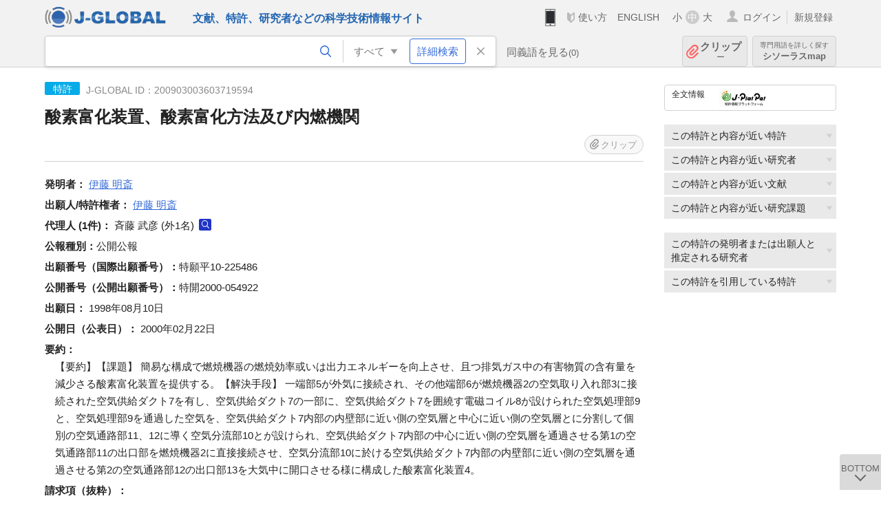

--- FILE ---
content_type: text/html; charset=UTF-8
request_url: https://jglobal.jst.go.jp/detail?JGLOBAL_ID=200903003603719594
body_size: 6077
content:
<!DOCTYPE HTML>
<html lang="ja">
	<head>
	<meta charset="utf-8" >
	<title>酸素富化装置、酸素富化方法及び内燃機関 | 特許情報 | J-GLOBAL 科学技術総合リンクセンター</title>

	<meta name="viewport" content="width=1020,initial-scale=1">
	<meta name="format-detection" content="telephone=no"><!-- 自動電話番号リンク禁止 -->
	<meta name="csrf-token" content="5gauXrSStduC7qg3pL4TItZmNnubAGEFPPbeOISf">

	<meta name="title" content="酸素富化装置、酸素富化方法及び内燃機関 | 特許情報 | J-GLOBAL 科学技術総合リンクセンター">
	<meta name="description" content='特許「酸素富化装置、酸素富化方法及び内燃機関」の詳細情報です。J-GLOBAL 科学技術総合リンクセンターは、国立研究開発法人科学技術振興機構（JST）が運営する、無料で研究者、文献、特許などの科学技術・医学薬学等の二次情報を閲覧できる検索サービスです。検索結果からJST内外の良質な一次情報等へ案内します。'>
	<meta name="keywords" content="J-GLOBAL, jglobal, j-global, ｊ－ｇｌｏｂａｌ, ｊｇｌｏｂａｌ, Ｊ－ＧＬＯＢＡＬ, 独立行政法人, 国立研究開発法人, 科学技術振興機構, JST, jst, ＪＳＴ, ｊｓｔ, 研究者, 文献, 特許, 研究課題, 機関, 科学技術用語, 化学物質, 遺伝子, 資料, 研究資源, 検索, 科学技術, 専門, 学術, 論文, データベース, 統合検索, 横断検索, リンクセンター, Jdream, 発想, アイディア, 関連検索, 検索エンジン, 研究開発, 産学連携, 書誌情報, 技術動向, つながる, ひろがる, ひらめく, 特許, 酸素富化装置、酸素富化方法及び内燃機関">
<meta property="og:url" content="https://jglobal.jst.go.jp/detail?JGLOBAL_ID=200903003603719594">
<meta property="og:type" content="article">
<meta property="og:title" content="酸素富化装置、酸素富化方法及び内燃機関 | 特許情報 | J-GLOBAL 科学技術総合リンクセンター">
<meta property="og:image" content="https://jglobal.jst.go.jp/images/jglobal_logo.png">
<meta property="og:image:alt" content="J-GLOBALのロゴ" />

	<link rel="canonical" href="https://jglobal.jst.go.jp/detail?JGLOBAL_ID=200903003603719594">
	<link rel="shortcut icon" href="/images/favicon/favicon.ico">
	<link rel="apple-touch-icon" href="/images/favicon/apple-touch-icon.png">

	<!-- css -->
	<link rel="stylesheet" type="text/css" href="/css/pc.css?id=9cd3f5cf674153c5630adf90b8c0f399">

	<!-- js -->
	<script type="text/javascript" src="/js/app.js?id=f8fd272bbb5f8db059440ebbff1ff4f6"></script>     <!-- JSパッケージ -->
	<script type="text/javascript" src="/js/util/pcsp.js?id=42966a1a826ddae72daa93798d33fe66"></script>    <!-- PCSP -->
	<script type="text/javascript" src="/js/util/pc.js?id=cd7e741dda762585f8513718fc78fd8d"></script>      <!-- PC -->
	<script type="text/javascript" src="https://www.gstatic.com/charts/loader.js"></script>
	<script type="text/javascript" src="/js/jsme/jsme.nocache.js"></script>
	<script>function jsmeOnLoad() {}</script> <!-- JSME作成先タグが動的に生成されるので、ここでは、JSME生成を実装しない -->
	<!-- fb
	<meta property="og:image" content="/images/favicon/fb_image.png" />
	-->
</head>



	<body class="japanese">
		<div class="w_header_bg" >
			<!--//////////////////////////////* ↓Header *////////////////////////////// -->
<div class="header display_pc" id="pc_header_v">
	<input type="hidden" name="" id="x_hidden" value="[base64]">
	<header-pc-component lang="ja" is_login="" user_name="" lang_switch_url="https://jglobal.jst.go.jp/en/detail?JGLOBAL_ID=200903003603719594"></header-pc-component>
</div><!-- /header -->
<!--//////////////////////////////* ↑Header *//////////////////////////////-->
<script type="text/javascript" src="/js/pc/header_vue.js?id=c5ac56432f55efb6b8c5336489f6307c"></script><!-- ヘッダー -->
		</div>
		<div id="detail_v">
			<div class="w_header-nav_bg" ><alerts2-component></alerts2-component>
	<!-- 検索バー -->
	<search-bar-pc-component
		:has-search-condition="hasSearchCondition"
		:free-word="freeWord" v-model="freeWord"
		:synonym-group-count="synonymGroupCount"
		:select-base-type="selectBaseType"
		:base-type="popupBaseType"
		:search-synonyms="searchSynonyms"
		:see-synonym="seeSynonym"
		:do-search="doSearch"
		:clear-search-condition="clearSearchCondition"
		is-login=""
		:err-msgs="errMsgs"
		:is-ill-free-word='isIllFreeWord'
		:bookmark-list='bookmarkList'>
	</search-bar-pc-component>
	<!-- ポップアップ -->
	<popup-detailedsearch-pc-component
		:free-word="freeWord" v-model="freeWord"
		:all-fields="allFields" v-model="allFields"
		:popup-base-type="popupBaseType"
		:synonym-group-count="synonymGroupCount"
		:synonym-group="synonymGroup"
		v-model="synonym" :synonym="synonym"
		:synonym-open-flg="synonymOpenFlg"
		:change-synonym-open-flg="changeSynonymOpenFlg"
		:search-synonyms="searchSynonyms"
		:do-search="doSearch"
		:reset-this-search-condition="resetThisSearchCondition"
		:chemical-s-s-c="chemicalSSC"
		:err-msgs="errMsgs" :update-err-msg="updateErrMsg"
		:on-chemical-structure-str-change="onChemicalStructureStrChange"
		:select-base-type="selectBaseType"
		:is-ill-free-word='isIllFreeWord'
		:pop-article-type="popArticleType"
		:change-pop-article-type="changePopArticleType">
	</popup-detailedsearch-pc-component>
</div>
			<div class="contents">
				<div class="contents_in" v-cloak>
					<div class="contents_in_side right">
						<!-- 外部リンク -->
						<exlink-component v-if="baseData != null" :base-data="baseData"></exlink-component>

						<!-- 関連検索 -->
						<div class="side_similar">
							<template v-for="relatedCategory in relatedCategories.slice(0, 4)">
								<related-component :related-category="relatedCategory" :do-search-related="doSearchRelated"></related-component>
							</template>
						</div>

						<!-- 関連検索 -->
						<div class="side_similar">
							<template v-for="relatedCategory in relatedCategories.slice(4, 6)">
								<related-component :related-category="relatedCategory" :do-search-related="doSearchRelated"></related-component>
							</template>
						</div>
					</div>

					<!-- 詳細 -->
					<!-- 特許詳細画面 contents -->
	
	<div class="contents_in_main">
		<div class="search_detail">
						<div class="search_detail_topbox">
				<div class="cate_icon patent">特許</div> <!-- 特許 -->
									<span class="info_number">
						J-GLOBAL ID：200903003603719594<!-- J-GLOBAL ID -->
					</span>
					<h1 class="search_detail_topbox_title">酸素富化装置、酸素富化方法及び内燃機関</h1>
					<clip-component v-if="baseData != null" :result="baseData" is-login="" :bookmark-list="this.bookmarkList"></clip-component>
							</div>
							<!-- 発明者 -->
								<span class="detail_item_title">発明者：</span>
								<div class="js_tooltip_search">
					<a>伊藤  明斎</a>
					<div class="tooltip_search_text">
						<p class="tooltip_search_title">伊藤  明斎 について</p><!-- :param0 について -->
						<ul>
														<li>
								<a @click="util.toSearch('0', '200901100925569650')">
									名寄せID(JGPN) 200901100925569650 ですべてを検索<!-- 名寄せID(JGPN) :param0 ですべてを検索 -->
								</a>
							</li>
														<li>
								<a @click="util.toSearch('0', '伊藤  明斎'.replace(/\s+/g, ''))">
									「伊藤  明斎」ですべてを検索<!-- 「:param0」ですべてを検索 -->
								</a>
							</li>
													</ul>
					</div>
				</div>
												<br />
								<!-- 出願人・特許権者 -->
								<span class="detail_item_title">出願人/特許権者：</span>
								<div class="js_tooltip_search">
					<a>伊藤  明斎</a>
					<div class="tooltip_search_text">
						<p class="tooltip_search_title">伊藤  明斎 について</p><!-- :param0 について -->
						<ul>
														<li>
								<a @click="util.toSearch('0', '201551000096216927')">
									名寄せID(JGON) 201551000096216927 ですべてを検索<!-- 名寄せID(JGON) :param0 ですべてを検索 -->
								</a>
							</li>
														<li>
								<a @click="util.toSearch('0', '伊藤  明斎'.replace(/\s+/g, ''))">
									「伊藤  明斎」ですべてを検索<!-- 「:param0」ですべてを検索 -->
								</a>
							</li>
													</ul>
					</div>
				</div>
												<br />
								<!-- 代理人 -->
								<span class="detail_item_title">代理人&nbsp;(1件)：</span><!-- 代理人 -->
								斉藤  武彦  (外1名)
				<a class="icon_search researcher" title="研究者を検索" @click="util.toSearch('1', '斉藤  武彦  (外1名)'.replace(/\s+/g, ''))"></a>
							    				<br />
								<!-- 公報種別 -->
								<span class="detail_item_title">公報種別：</span>公開公報<br />
								<!-- 出願番号（国際出願番号） -->
								<span class="detail_item_title">出願番号（国際出願番号）：</span>特願平10-225486<br />
								<!-- 公開番号（国際公開番号） -->
								<span class="detail_item_title">公開番号（公開出願番号）：</span>特開2000-054922<br />
								<!-- 特許番号 -->
								<!-- 出願日 -->
								<span class="detail_item_title">出願日：</span>	1998年08月10日<br />
								<!-- 公開日 (公表日) -->
								<span class="detail_item_title">公開日（公表日）：</span>	2000年02月22日<br />
								<!-- 要約 -->
								<span class="detail_item_title">要約：</span>
				<div class="indent_1em">
					【要約】【課題】  簡易な構成で燃焼機器の燃焼効率或いは出力エネルギーを向上させ、且つ排気ガス中の有害物質の含有量を減少さる酸素富化装置を提供する。【解決手段】  一端部5が外気に接続され、その他端部6が燃焼機器2の空気取り入れ部3に接続された空気供給ダクト7を有し、空気供給ダクト7の一部に、空気供給ダクト7を囲繞す電磁コイル8が設けられた空気処理部9と、空気処理部9を通過した空気を、空気供給ダクト7内部の内壁部に近い側の空気層と中心に近い側の空気層とに分割して個別の空気通路部11、12に導く空気分流部10とが設けられ、空気供給ダクト7内部の中心に近い側の空気層を通過させる第1の空気通路部11の出口部を燃焼機器2に直接接続させ、空気分流部10に於ける空気供給ダクト7内部の内壁部に近い側の空気層を通過させる第2の空気通路部12の出口部13を大気中に開口させる様に構成した酸素富化装置4。
				</div>
								<!-- 請求項1 -->
								<span class="detail_item_title">請求項（抜粋）：</span>
				<div class="indent_1em">
					燃焼機器の空気取り入れ部に接続して設けられている酸素富化装置であって、当該酸素富化装置は、一端部が外気に接続され、その他端部が当該燃焼機器の空気取り入れ部に接続されている空気供給ダクトを有しており、当該空気供給ダクトの一部に、当該空気供給ダクトを囲繞する様に電磁コイルが設けられた空気処理部と、当該空気処理部を通過した空気を、当該空気供給ダクト内部の内壁部に近い側の空気層と当該空気供給ダクト内部の中心に近い側の空気層とに層分けしてそれぞれ個別の空気通路部に導く空気分流部とが設けられており、当該空気分流部に於ける当該空気供給ダクト内部の中心に近い側の空気層を通過させる第1の空気通路部の出口部を当該燃焼機器の空気取り入れ部に直接接続させ、当該空気分流部に於ける当該空気供給ダクト内部の内壁部に近い側の空気層を通過させる第2の空気通路部の出口部を大気中に開口させる様に構成した事を特徴とする燃焼機器に使用される酸素富化装置。
				</div>
								<!-- IPC -->
								<span class="detail_item_title">IPC&nbsp;(4件)：</span>
				<br />
				<div class="indent_1em">
										F02M 33/00
					<a class="icon_search patent" title="特許を検索" @click="util.toSearch('3', 'F02M 33/00')"></a>
					,&nbsp;										F02M 27/04
					<a class="icon_search patent" title="特許を検索" @click="util.toSearch('3', 'F02M 27/04')"></a>
					,&nbsp;										F23C 11/00    ZAB
					<a class="icon_search patent" title="特許を検索" @click="util.toSearch('3', 'F23C 11/00    ZAB')"></a>
					,&nbsp;										F23C 11/00    310
					<a class="icon_search patent" title="特許を検索" @click="util.toSearch('3', 'F23C 11/00    310')"></a>
														</div>
								<!-- FI -->
								<span class="detail_item_title">FI&nbsp;(4件)：</span>
				<br />
				<div class="indent_1em">
										F02M 33/00        C
					<a class="icon_search patent" title="特許を検索" @click="util.toSearch('3', 'F02M 33/00        C')"></a>
					,&nbsp;										F02M 27/04        G
					<a class="icon_search patent" title="特許を検索" @click="util.toSearch('3', 'F02M 27/04        G')"></a>
					,&nbsp;										F23C 11/00    ZAB
					<a class="icon_search patent" title="特許を検索" @click="util.toSearch('3', 'F23C 11/00    ZAB')"></a>
					,&nbsp;										F23C 11/00    310
					<a class="icon_search patent" title="特許を検索" @click="util.toSearch('3', 'F23C 11/00    310')"></a>
														</div>
								<!-- Fターム -->
								<span class="detail_item_title">Fターム&nbsp;(14件)：</span>
				<br />
				<div class="indent_1em">
										3K065TA01
					<a class="icon_search patent" title="特許を検索" @click="util.toSearch('3', '3K065TA01')"></a>
					,&nbsp;										3K065TA04
					<a class="icon_search patent" title="特許を検索" @click="util.toSearch('3', '3K065TA04')"></a>
					,&nbsp;										3K065TA05
					<a class="icon_search patent" title="特許を検索" @click="util.toSearch('3', '3K065TA05')"></a>
					,&nbsp;										3K065TA09
					<a class="icon_search patent" title="特許を検索" @click="util.toSearch('3', '3K065TA09')"></a>
					,&nbsp;										3K065TC01
					<a class="icon_search patent" title="特許を検索" @click="util.toSearch('3', '3K065TC01')"></a>
					,&nbsp;										3K065TC02
					<a class="icon_search patent" title="特許を検索" @click="util.toSearch('3', '3K065TC02')"></a>
					,&nbsp;										3K065TC03
					<a class="icon_search patent" title="特許を検索" @click="util.toSearch('3', '3K065TC03')"></a>
					,&nbsp;										3K065TC04
					<a class="icon_search patent" title="特許を検索" @click="util.toSearch('3', '3K065TC04')"></a>
					,&nbsp;										3K065TC07
					<a class="icon_search patent" title="特許を検索" @click="util.toSearch('3', '3K065TC07')"></a>
					,&nbsp;										3K065TC08
					<a class="icon_search patent" title="特許を検索" @click="util.toSearch('3', '3K065TC08')"></a>
					,&nbsp;										3K065TC10
					<a class="icon_search patent" title="特許を検索" @click="util.toSearch('3', '3K065TC10')"></a>
					,&nbsp;										3K065TE06
					<a class="icon_search patent" title="特許を検索" @click="util.toSearch('3', '3K065TE06')"></a>
					,&nbsp;										3K065TJ06
					<a class="icon_search patent" title="特許を検索" @click="util.toSearch('3', '3K065TJ06')"></a>
					,&nbsp;										3K065TP05
					<a class="icon_search patent" title="特許を検索" @click="util.toSearch('3', '3K065TP05')"></a>
														</div>
								<!-- 引用特許 ["patent_app":[], "patent_exam":[], "patent_ext":[]]-->
								<!-- 引用文献 ["article_app":[], "article_exam":[], "article_ext":[]]-->
													<br />
			<a class="btn_m float_l" onclick="location.href='javascript:history.back()'">前のページに戻る</a><!-- 前のページに戻る -->
			<br /><br />
		</div>
	</div>
				</div>
			</div>
		</div>

		<!--//////////////////////////////* ↓フッター *////////////////////////////// -->
<div class="footer" id="footer_1">
	<div class="footer_in">
		<div class="footer_left">
		<ul class="sosial_icon">
			<li class="fbbtn">
				<iframe id="facebook_share" width="70" height="25" style="border:none; overflow:hidden" allowfullscreen="true" scrolling="no" frameborder="0" allowtransparency="true" allow="encrypted-media"></iframe>
				<script>
					(
						function() {
							var src = "https://www.facebook.com/plugins/share_button.php?href=" + encodeURIComponent(location.href);
						    if (location.pathname.indexOf('/en') == 0) {
						        src = src + '&locale=en_US';
						    } else {
						        src = src + '&locale=ja_JP';
						        $('#facebook_share').width(90);
						    }
							src = src + "&width=135&layout=button&action=like&size=small&show_faces=false&share=true&height=25&appId";
							$('#facebook_share').attr('src', '');
							$('#facebook_share').attr('src', src);
						}()
					);
				</script>
			</li>
			<li>
			<iframe id="twitter_share" scrolling="no" frameborder="0" allowtransparency="true" allowfullscreen="true"
				class="twitter-share-button twitter-share-button-rendered twitter-tweet-button"
				style="position: static; visibility: visible; width: 90px; height: 20px; display: block;" title="Twitter Tweet Button" ></iframe>
				<script>
					(
						function() {
							var src = "https://platform.twitter.com/widgets/tweet_button.html?text=" + encodeURIComponent(document.title) + "&lang=";
						    if (location.pathname.indexOf('/en') == 0) {
						        src = src + 'en';
						    } else {
						        src = src + 'ja';
						    }
						    $('#twitter_share').attr('src', '');
							$('#twitter_share').attr('src', src);
						}()
					);
				</script>
			</li>
		</ul>
		<a class="logo2" href="https://www.jst.go.jp/"><img src="/images/sitelogo2.png" width="249" height="45" ></a>
		</div>
		<div id="footer_v" class="footer_right">
			<footer-component></footer-component>
		</div>
		<p class="copy">Copyright (c) 2009 Japan Science and Technology Agency. All Rights Reserved</p>
	</div><!-- /footer_in -->
</div><!-- /footer -->
<div class="btn_getop_link"><a><p>TOP</p></a></div>
<div class="btn_tobottom_link"><a @click="toBottom"><p>BOTTOM</p></a></div>
<!-- <div class="btn_getop_link display_pc"><a href="#"><p>TOP</p></a></div> -->
<script>
	(
		function() {
		    var pathname = location.pathname;
		    if (pathname != "/" && pathname != "/en") {
				const target = $('body')[0]; // body要素を監視
				const observer = new MutationObserver(function (mutations) {
					$('#footer_1').removeClass('footer_fixed');
					if (document.documentElement.clientHeight >= document.documentElement.scrollHeight) {
					     $('#footer_1').addClass('footer_fixed');
					}
			    });
			    // 監視を開始
			    observer.observe(target, {
			        attributes: true, characterData: true, childList: true, subtree: true, attributeFilter: ["height"],
			    });
			}
		}()
	);
</script>
<!--//////////////////////////////* ↑フッター *//////////////////////////////-->
<script type="text/javascript" src="/js/common/footer_vue.js?id=9b4a2865986786c01a82f426c88d3166"></script>
		<script type="text/javascript" src="/js/pc/detail_vue.js?id=0f7b7e6a36571c3c76404e22a4aa0807"></script>
	</body>
</html>
